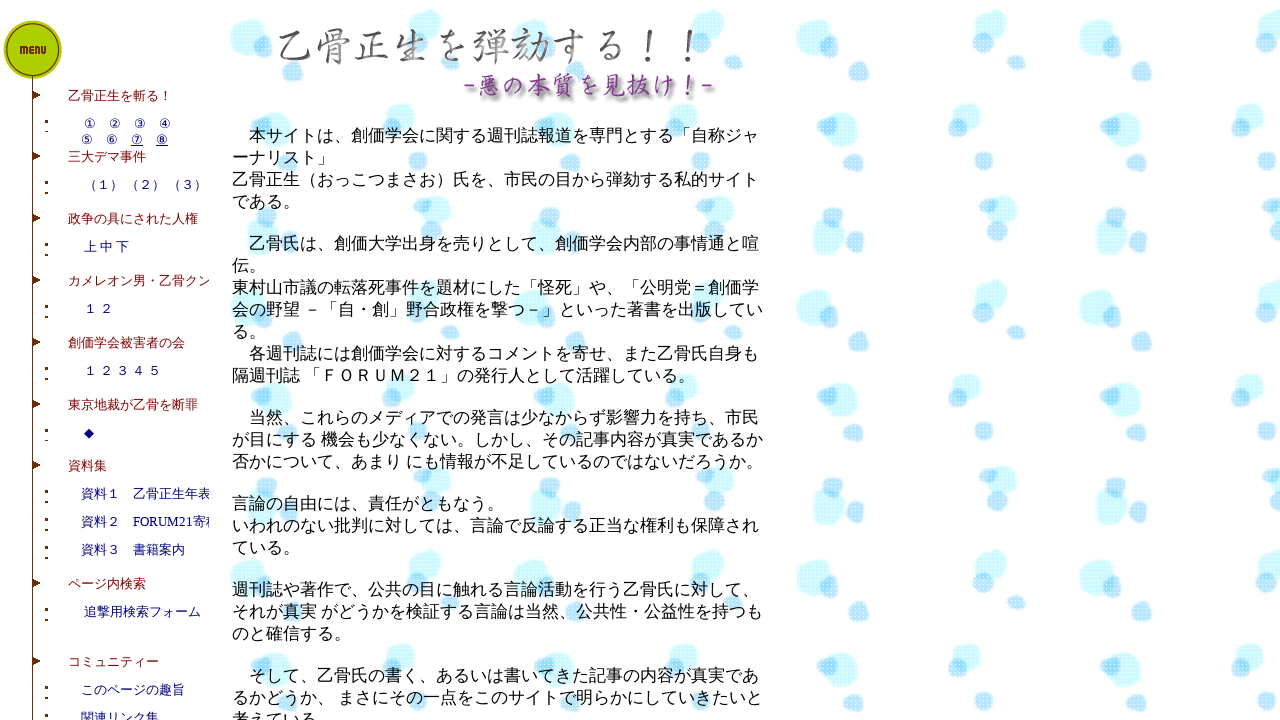

--- FILE ---
content_type: text/html
request_url: http://otukotu.s15.xrea.com/otukotu/
body_size: 201
content:
<!--nobanner-->

<html>
<head><title>����������e�N����I�I -���̖{�����������I-</title>
</head>

<frameset cols="209,*"border="0">
	<frame src="menu.html" name="menu" noresize>
	<frame src="shushi.html" name="shushi" noresize>
</frameset>

</html>

--- FILE ---
content_type: text/html
request_url: http://otukotu.s15.xrea.com/otukotu/menu.html
body_size: 1573
content:
<!DOCTYPE HTML PUBLIC "-//W3C//DTD HTML 4.01 Transitional//EN">
<!--nobanner-->

<html>
<HEAD>
<META name="GENERATOR" content="IBM WebSphere Homepage Builder Version 6.0.2.1 for Windows">
<META http-equiv="Content-Type" content="text/html; charset=Shift_JIS">
<META http-equiv="Content-Style-Type" content="text/css">
<title>乙骨正生を弾劾する！</title>
</HEAD>
<BODY topmargin="5" leftmargin="3" bgcolor="#ffffff" link="#000080" alink="#000080" vlink="#000080" style="scrollbar-Track-Color:#ffffff;
 scrollbar-Face-Color:#ffffff;
 scrollbar-Shadow-Color:#000000;
 scrollbar-DarkShadow-Color:#000000;
 scrollbar-Highlight-Color:#000000;
 scrollbar-3dLight-Color:#ffffff;
 scrollbar-Arrow-Color:#000000;
 font-size:12.5;"><br>
<table style="font-size:13.0;" cellpadding="0" cellspacing="0" width="145">
  
    <tr>
      <TD background="picture/menu.gif" height="67" style="background-repeat:repeat-y;" align="left" valign="middle" nowrap></TD>
    </tr>
    <tr>
      <TD background="picture/folder.gif" height="16" style="background-repeat:repeat-y;" align="left" valign="middle" nowrap>　　　　　<FONT color="#800000">乙骨正生を斬る！</FONT></TD>
    </tr>
    <tr>
      <TD background="picture/clears.gif" height="11" style="background-repeat:repeat-y;" align="left" valign="middle" nowrap></TD>
    </tr>
    <tr>
      <TD background="picture/cont.gif" height="11" style="background-repeat:repeat-y; font-size:12.5;" align="left" valign="middle" nowrap>　　　
　　　<A href="text/slash1.html" style="text-decoration:none;" target="shushi">①</A><A href="text/slash2.html" style="text-decoration:none;" target="shushi">　②</A><A href="text/slash3.html" style="text-decoration:none;" target="shushi">　③　</A><A href="text/slash4.html" style="text-decoration:none;" target="shushi">④</A></TD>
    </tr>
    <tr>
      <TD background="picture/clearl.gif" height="16" style="background-repeat:repeat-y;" align="left" valign="middle" nowrap><A href="text/slash5.html" style="text-decoration:none;" target="shushi">　　　　　　⑤</A><A href="text/slash6.html" style="text-decoration:none;" target="shushi">　⑥　</A><U><A href="text/slash7.html" style="text-decoration:none;" target="shushi">⑦</A></U>　<U><A href="text/slash8.html" style="text-decoration:none;" target="shushi">⑧</A></U></TD>
    </tr>
    <tr>
      <TD background="picture/folder.gif" height="16" style="background-repeat:repeat-y;" align="left" valign="middle" nowrap>　　　　　<FONT color="#800000">三大デマ事件</FONT></TD>
    </tr>
    <tr>
      <TD background="picture/clears.gif" height="11" style="background-repeat:repeat-y;" align="left" valign="middle" nowrap></TD>
    </tr>
    <tr>
      <TD background="picture/cont.gif" height="11" style="background-repeat:repeat-y; font-size:12.5;" align="left" valign="middle" nowrap>　　　
　　　<A href="text/dema1.html" style="text-decoration:none;" target="shushi">（１）</A>
<A href="text/dema2.html" style="text-decoration:none;" target="shushi">（２）</A>
<A href="text/dema3.html" style="text-decoration:none;" target="shushi">（３）</A>
<A href="text/dema4.html" style="text-decoration:none;" target="shushi">（４）</A>
<A href="text/dema5.html" style="text-decoration:none;" target="shushi">（５）</A></TD>
    </tr>
    <tr>
      <TD background="picture/clearl.gif" height="16" style="background-repeat:repeat-y;" align="left" valign="middle" nowrap></TD>
    </tr>
    <tr>
      <TD background="picture/folder.gif" height="16" style="background-repeat:repeat-y;" align="left" valign="middle" nowrap>　　　　　<FONT color="#800000">政争の具にされた人権</FONT></TD>
    </tr>
    <tr>
      <TD background="picture/clears.gif" height="11" style="background-repeat:repeat-y;" align="left" valign="middle" nowrap></TD>
    </tr>
    <tr>
      <TD background="picture/cont.gif" height="11" style="background-repeat:repeat-y; font-size:12.5;" align="left" valign="middle" nowrap>　　　
　　　<A href="text/jinken1.html" style="text-decoration:none;" target="shushi">上</A>
<A href="text/jinken2.html" style="text-decoration:none;" target="shushi">中</A>
<A href="text/jinken3.html" style="text-decoration:none;" target="shushi">下</A></TD>
    </tr>
    <tr>
      <TD background="picture/clearl.gif" height="16" style="background-repeat:repeat-y;" align="left" valign="middle" nowrap></TD>
    </tr>
    <tr>
      <TD background="picture/folder.gif" height="16" style="background-repeat:repeat-y;" align="left" valign="middle" nowrap>　　　　　<FONT color="#800000">カメレオン男・乙骨クン</FONT></TD>
    </tr>
    <tr>
      <TD background="picture/clears.gif" height="11" style="background-repeat:repeat-y;" align="left" valign="middle" nowrap></TD>
    </tr>
    <tr>
      <TD background="picture/cont.gif" height="11" style="background-repeat:repeat-y; font-size:12.5;" align="left" valign="middle" nowrap>　　　
　　　<A href="text/kame1.html" style="text-decoration:none;" target="shushi">１</A>
<A href="text/kame2.html" style="text-decoration:none;" target="shushi">２</A></TD>
    </tr>
    <tr>
      <TD background="picture/clearl.gif" height="16" style="background-repeat:repeat-y;" align="left" valign="middle" nowrap></TD>
    </tr>
    <tr>
      <TD background="picture/folder.gif" height="16" style="background-repeat:repeat-y;" align="left" valign="middle" nowrap>　　　　　<FONT color="#800000">創価学会被害者の会</FONT></TD>
    </tr>
    <tr>
      <TD background="picture/clears.gif" height="11" style="background-repeat:repeat-y;" align="left" valign="middle" nowrap></TD>
    </tr>
    <tr>
      <TD background="picture/cont.gif" height="11" style="background-repeat:repeat-y; font-size:12.5;" align="left" valign="middle" nowrap>　　　
　　　<A href="text/higaisya1.html" style="text-decoration:none;" target="shushi">１</A>
<A href="text/higaisya2.html" style="text-decoration:none;" target="shushi">２</A>
<A href="text/higaisya3.html" style="text-decoration:none;" target="shushi">３</A>
<A href="text/higaisya4.html" style="text-decoration:none;" target="shushi">４</A>
<A href="text/higaisya5.html" style="text-decoration:none;" target="shushi">５</A></TD>
    </tr>
    <tr>
      <TD background="picture/clearl.gif" height="16" style="background-repeat:repeat-y;" align="left" valign="middle" nowrap></TD>
    </tr>
    <tr>
      <TD background="picture/folder.gif" height="16" style="background-repeat:repeat-y;" align="left" valign="middle" nowrap>　　　　　<FONT color="#800000">東京地裁が乙骨を断罪</FONT></TD>
    </tr>
    <tr>
      <TD background="picture/clears.gif" height="11" style="background-repeat:repeat-y;" align="left" valign="middle" nowrap></TD>
    </tr>
    <tr>
      <TD background="picture/cont.gif" height="11" style="background-repeat:repeat-y; font-size:12.5;" align="left" valign="middle" nowrap>　　　
　　　<A href="text/hanketsu.html" style="text-decoration:none;" target="shushi">◆</A></TD>
    </tr>
    <tr>
      <TD background="picture/clearl.gif" height="16" style="background-repeat:repeat-y;" align="left" valign="middle" nowrap></TD>
    </tr>
    <tr>
      <TD background="picture/folder.gif" height="16" style="background-repeat:repeat-y;" align="left" valign="middle" nowrap>　　　　　<FONT color="#800000">資料集</FONT></TD>
    </tr>
    <tr>
      <TD background="picture/clears.gif" height="11" style="background-repeat:repeat-y;" align="left" valign="middle" nowrap></TD>
    </tr>
    <tr>
      <TD background="picture/cont.gif" height="11" style="background-repeat:repeat-y; font-size:12.5;" align="left" valign="middle" nowrap>　　　<A href="text/nenpyo.html" style="text-decoration:none;" target="shushi">　　　資料１　乙骨正生年表</A></TD>
    </tr>
    <tr>
      <TD background="picture/clears.gif" height="11" style="background-repeat:repeat-y;" align="left" valign="middle" nowrap></TD>
    </tr>
    <tr>
      <TD background="picture/cont.gif" height="11" style="background-repeat:repeat-y; font-size:12.5;" align="left" valign="middle" nowrap>　　　<A href="text/kikou.html" style="text-decoration:none;" target="shushi">　　　資料２　FORUM21寄稿者</A></TD>
    </tr>
    <tr>
      <TD background="picture/clears.gif" height="11" style="background-repeat:repeat-y;" align="left" valign="middle" nowrap></TD>
    </tr>
    <tr>
      <TD background="picture/cont.gif" height="11" style="background-repeat:repeat-y; font-size:12.5;" align="left" valign="middle" nowrap>　　　<A href="text/books.html" style="text-decoration:none;" target="shushi">　　　資料３　書籍案内</A></TD>
    </tr>
    <tr>
      <TD background="picture/clearl.gif" height="16" style="background-repeat:repeat-y;" align="left" valign="middle" nowrap></TD>
    </tr>
    <tr>
      <TD background="picture/folder.gif" height="16" style="background-repeat:repeat-y;" align="left" valign="middle" nowrap>　　　　　<FONT color="#800000">ページ内検索</FONT></TD>
    </tr>
    <tr>
      <TD background="picture/clears.gif" height="11" style="background-repeat:repeat-y;" align="left" valign="middle" nowrap></TD>
    </tr>
    <tr>
      <TD background="picture/cont.gif" height="11" style="background-repeat:repeat-y; font-size:12.5;" align="left" valign="middle" nowrap>　　　
　　　<a href="http://otukotu.s15.xrea.com/otukotu/cgi-bin/mws/search.html" style="text-decoration:none;" target="shushi">追撃用検索フォーム</a></TD>
    </tr>
    <tr>
      <TD background="picture/clearl.gif" height="16" style="background-repeat:repeat-y;" align="left" valign="middle" nowrap></TD>
    </tr>
    <tr>
      <TD background="picture/clearl.gif" height="16" style="background-repeat:repeat-y;" align="left" valign="middle" nowrap></TD>
    </tr>
    <tr>
      <TD background="picture/folder.gif" height="16" style="background-repeat:repeat-y;" align="left" valign="middle" nowrap>　　　　　<FONT color="#800000">コミュニティー</FONT></TD>
    </tr>
    <tr>
      <TD background="picture/clears.gif" height="11" style="background-repeat:repeat-y;" align="left" valign="middle" nowrap></TD>
    </tr>
    <tr>
      <TD background="picture/cont.gif" height="11" style="background-repeat:repeat-y; font-size:12.5;" align="left" valign="middle" nowrap>　　　<A href="shushi.html" style="text-decoration:none;" target="shushi">　　　このページの趣旨</A></TD>
    </tr>
    <tr>
      <TD background="picture/clears.gif" height="11" style="background-repeat:repeat-y;" align="left" valign="middle" nowrap></TD>
    </tr>
    <tr>
      <TD background="picture/cont.gif" height="11" style="background-repeat:repeat-y; font-size:12.5;" align="left" valign="middle" nowrap>　　　<a
 href="http://otukotu.s15.xrea.com/otukotu/cgi-bin/link/apeboard_plus.cgi" style="text-decoration:none;" target="shushi">　　　関連リンク集</a></TD>
    </tr>
    <tr>
      <TD background="picture/clears.gif" height="11" style="background-repeat:repeat-y;" align="left" valign="middle" nowrap></TD>
    </tr>
    <tr>
      <TD background="picture/clearl.gif" height="16" style="background-repeat:repeat-y;" align="left" valign="middle" nowrap></TD>
    </tr>
    <tr>
      <TD background="picture/clearll.gif" height="16" style="background-repeat:no-repeat;" align="left" valign="middle" nowrap><IMG src="picture/otukotu.gif"><br>
      <center>乙骨正生氏</center>
      </TD>
    </tr>
  
</table>
<br>
<center><iframe src="http://otukotu.s15.xrea.com/otukotu/cgi-bin/counter/MCcut.cgi" width="156" height="46"
 frameborder="0" scrolling="no" marginwidth="0" marginheight="0" align="bottom"></iframe></center>
<SCRIPT Language="JavaScript">
<!--
document.write("<img src='http://otukotu.s15.xrea.com/otukotu/cgi-bin/p_access2/p_access.cgi?");
document.write(document.referrer+"' width=1 height=1>");
// -->
</SCRIPT></BODY>
</html>

--- FILE ---
content_type: text/html
request_url: http://otukotu.s15.xrea.com/otukotu/shushi.html
body_size: 1433
content:
<!--nobanner-->

<html>
<head><title>����������e�N����I</title>


<body topmargin="5" leftmargin="20" background="./background2.gif"
 link="#000080" alink="#000080" vlink="#000080"
 style="scrollbar-Track-Color:#ffffff;
 scrollbar-Face-Color:#ffffff;
 scrollbar-Shadow-Color:#000000;
 scrollbar-DarkShadow-Color:#000000;
 scrollbar-Highlight-Color:#000000;
 scrollbar-3dLight-Color:#ffffff;
 scrollbar-Arrow-Color:#000000;
 font-size:16.5;">
<br>

<table style="font-size:16.5;" width="540">
<tr><td>
<center><img src="./picture/title.gif"></center>
<br>
�@�{�T�C�g�́A�n���w��Ɋւ���T�����񓹂���Ƃ���u���̃W���[�i���X�g�v<br>
���������i�������܂����j�����A�s���̖ڂ���e�N���鎄�I�T�C�g�ł���B<br>
<br>
�@�������́A�n����w�o�g�𔄂�Ƃ��āA�n���w������̎���ʂƌ��`�B<br>
�����R�s�c�̓]�����������ނɂ����u�����v��A�u�����}���n���w��̖�]
�|�u���E�n�v�썇���������|�v�Ƃ������������o�ł��Ă���B<br>
�@�e�T�����ɂ͑n���w��ɑ΂���R�����g���񂹁A�܂����������g���u�T����
�u�e�n�q�t�l�Q�P�v�̔��s�l�Ƃ��Ċ��􂵂Ă���B<br>
<br>
�@���R�A�����̃��f�B�A�ł̔����͏��Ȃ��炸�e���͂������A�s�����ڂɂ���
�@������Ȃ��Ȃ��B�������A���̋L�����e���^���ł��邩�ۂ��ɂ��āA���܂�
�ɂ���񂪕s�����Ă���̂ł͂Ȃ����낤���B<br>
<br>
���_�̎��R�ɂ́A�ӔC���Ƃ��Ȃ��B<br>
�����̂Ȃ��ᔻ�ɑ΂��ẮA���_�Ŕ��_���鐳���Ȍ������ۏႳ��Ă���B<br>
<br>
�T�����⒘��ŁA�����̖ڂɐG��錾�_�������s���������ɑ΂��āA���ꂪ�^��
���ǂ��������؂��錾�_�͓��R�A�������E���v���������̂Ɗm�M����B<br>
<br>
�@�����āA�������̏����A���邢�͏����Ă����L���̓��e���^���ł��邩�ǂ����A
�܂��ɂ��̈�_�����̃T�C�g�Ŗ��炩�ɂ��Ă��������ƍl���Ă���B<br>
<br>
�@�ٔ��Ɋւ�������܂߁A�q�ϓI�Ȏ������P�P�ςݏグ�A�^���𖾂炩��
���Ă����B�����āA������������e�N����s���̐������W�����Ă��������B<br>
<br>
�@����Ƃ��A���T�C�g�����x�����������܂��悤�A�����A�X�������肢�v���܂��B<br>
<br>
<br><br>
<CENTER><A HREF=http://www.xrea.com/ TARGET=_blank><IMG SRC=http://ad3.xrea.com/~cgi/xrea/banner_top_1.gif WIDTH=468 HEIGHT=10 BORDER=0></A><BR><IFRAME HEIGHT=60 WIDTH=468 FRAMEBORDER=0 MARGINHEIGHT=0 MARGINWIDTH=0 SCROLLING=NO ALLOWTRANSPARENCY=TRUE SRC=http://ad2.xrea.com/~cgi/xrea/ad_iframe.html><A HREF=http://ad.xrea.com/ad_click.fcg TARGET=_BLANK><IMG SRC=http://ad.xrea.com/ad_img.fcg BORDER=0></A></IFRAME></CENTER>
</td></tr>
</table>
</body></html>

--- FILE ---
content_type: text/html
request_url: http://otukotu.s15.xrea.com/otukotu/cgi-bin/counter/MCcut.cgi
body_size: 192
content:
<!--nobanner--><html><head><title>Simple Ccounter</title></head>
<body text="#ffffff" bgcolor="#ffffff" topmargin="0" leftmargin="0">
<center>
<img src="./number/1.gif" alt="1" border="0"><img src="./number/6.gif" alt="6" border="0"><img src="./number/0.gif" alt="0" border="0"><img src="./number/0.gif" alt="0" border="0"><img src="./number/5.gif" alt="5" border="0"></center></body></html>
